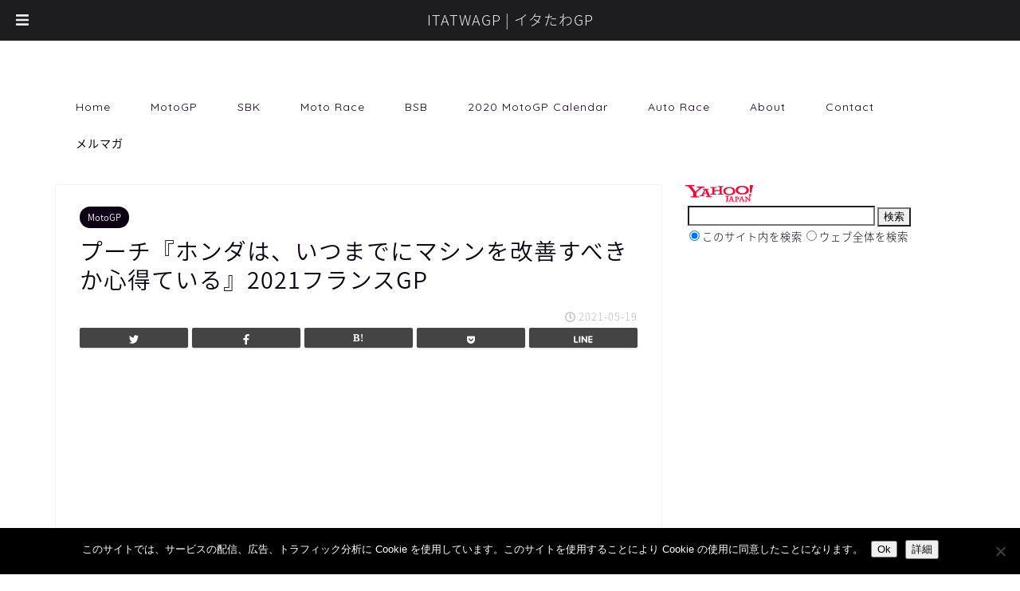

--- FILE ---
content_type: text/html; charset=utf-8
request_url: https://www.google.com/recaptcha/api2/aframe
body_size: 269
content:
<!DOCTYPE HTML><html><head><meta http-equiv="content-type" content="text/html; charset=UTF-8"></head><body><script nonce="192UjNFeT2WOURuGo9pBYA">/** Anti-fraud and anti-abuse applications only. See google.com/recaptcha */ try{var clients={'sodar':'https://pagead2.googlesyndication.com/pagead/sodar?'};window.addEventListener("message",function(a){try{if(a.source===window.parent){var b=JSON.parse(a.data);var c=clients[b['id']];if(c){var d=document.createElement('img');d.src=c+b['params']+'&rc='+(localStorage.getItem("rc::a")?sessionStorage.getItem("rc::b"):"");window.document.body.appendChild(d);sessionStorage.setItem("rc::e",parseInt(sessionStorage.getItem("rc::e")||0)+1);localStorage.setItem("rc::h",'1768437475738');}}}catch(b){}});window.parent.postMessage("_grecaptcha_ready", "*");}catch(b){}</script></body></html>